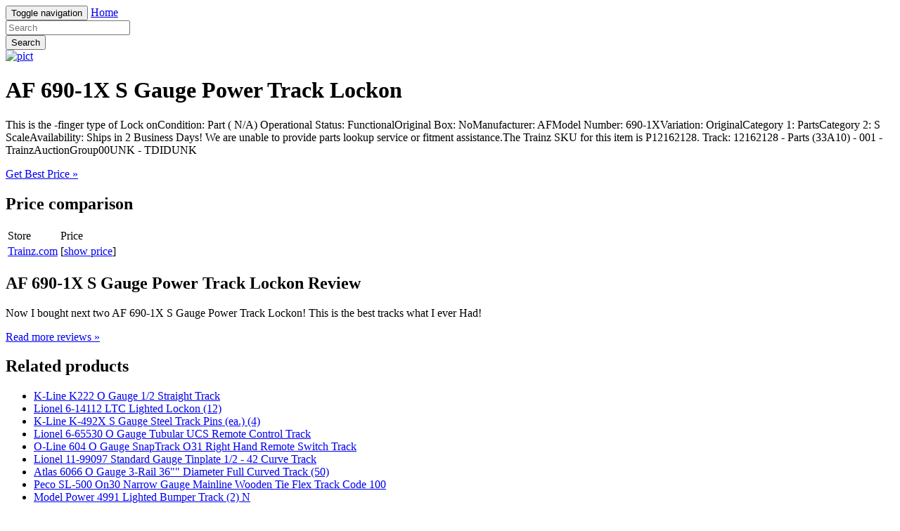

--- FILE ---
content_type: text/html; charset=utf-8
request_url: https://5sales.netlify.app/af-690-1x-s-gauge-power-track-lockon-71b6697c79454f5f17441938775374c5.html
body_size: 2498
content:
<!DOCTYPE html><html lang="en"><head> <meta charset="utf-8"> <link rel="canonical" href="http://5sales.netlify.com/af-690-1x-s-gauge-power-track-lockon-71b6697c79454f5f17441938775374c5.html"> <meta http-equiv="X-UA-Compatible" content="IE=edge"> <meta name="viewport" content="width=device-width, initial-scale=1"> <meta name="description" content=""> <meta name="author" content=""> <link rel="shortcut icon" href="favicon.png"> <title>EXCLUSIVE OFFER AF 690-1X S Gauge Power Track Lockon</title> <link href="http://5sales.netlify.com/css/bootstrap.min.css" rel="stylesheet"> <link href="http://5sales.netlify.com/css/custom.css" rel="stylesheet">  </head> <body> <div class="navbar navbar-inverse navbar-fixed-top" role="navigation"> <div class="container"> <!--
 Brand and toggle get grouped for better mobile display --> <div class="navbar-header"> <button type="button" class="navbar-toggle" data-toggle="collapse" data-target="#bs-example-navbar-collapse-1"> <span class="sr-only">Toggle navigation</span> <span class="icon-bar"></span> <span class="icon-bar"></span> <span class="icon-bar"></span> </button> <a class="navbar-brand" href="http://5sales.netlify.com/">Home</a> </div> <!--
 Collect the nav links, forms, and other content for toggling --> <div class="collapse navbar-collapse" id="bs-example-navbar-collapse-1"> <form class="navbar-form navbar-left main-search" role="search" action="http://prosperent.com/store/product/218663-278-0?sid=searchBar-BootStrapSeen"> <div class="form-group"> <input type="text" name="k" class="form-control" placeholder="Search"> </div> <button type="submit" class="btn btn-default">Search</button> </form> </div><!--
 /.navbar-collapse --> </div><!--
 /.container-fluid --> </div> <!--
 Main jumbotron for a primary marketing message or call to action --> <div class="jumbotron"> <div class="container"> <a href="#show" data-cc="US" data-id="71b6697c79454f5f17441938775374c5" data-sid="BootStrapSeenImgClick" data-name="AF 690-1X S Gauge Power Track Lockon" onclick="return linkHelper.setLink(this)" rel="nofollow" class="goLink mainImg"> <img src="http://images.prosperentcdn.com/images/250x250/trainz.co/robophoto/2016/01/02/20160102-110920-C2-Trainz-P12162128-00.JPG" alt="pict"> </a> <h1>AF 690-1X S Gauge Power Track Lockon</h1> <p>This is the -finger type of Lock onCondition: Part ( N/A) Operational Status: FunctionalOriginal Box: NoManufacturer: AFModel Number: 690-1XVariation: OriginalCategory 1: PartsCategory 2: S ScaleAvailability: Ships in 2 Business Days! We are unable to provide parts lookup service or fitment assistance.The Trainz SKU for this item is P12162128. Track: 12162128 - Parts (33A10) - 001 - TrainzAuctionGroup00UNK - TDIDUNK</p> <p class="actionBtn"><a href="#best-price" data-cc="US" data-id="71b6697c79454f5f17441938775374c5" data-sid="BootStrapSeenBestPriceBtn" data-name="AF 690-1X S Gauge Power Track Lockon" onclick="return linkHelper.setLink(this)" rel="nofollow" class="goLink btn btn-primary btn-lg" role="button">Get Best Price »</a></p> </div> </div> <div class="container"> <!--
 Example row of columns --> <div class="row"> <div class="col-md-6"> <h2>Price comparison</h2> <table class="table"> <thead> <tr> <td>Store</td> <td>Price</td> </tr> </thead> <tbody> <tr> <td><a href="#go-to-store" data-cc="US" data-id="71b6697c79454f5f17441938775374c5" data-sid="BootStrapSeenComparisonMerchant" data-name="AF 690-1X S Gauge Power Track Lockon" onclick="return linkHelper.setLink(this)" rel="nofollow" class="goLink">Trainz.com</a></td> <td>[<a href="#show-price" data-cc="US" data-id="71b6697c79454f5f17441938775374c5" data-sid="BootStrapSeenComparisonShowPrice" data-name="AF 690-1X S Gauge Power Track Lockon" onclick="return linkHelper.setLink(this)" rel="nofollow" class="goLink">show price</a>]</td> </tr> </tbody> </table> <h2>AF 690-1X S Gauge Power Track Lockon Review</h2> <p>Now I bought next two AF 690-1X S Gauge Power Track Lockon! This is the best  tracks what I ever Had!</p> <p><a class="btn btn-default" href="#read-more" data-cc="US" data-id="71b6697c79454f5f17441938775374c5" data-sid="BootStrapSeenBestPriceBtn" data-name="AF 690-1X S Gauge Power Track Lockon" onclick="return linkHelper.setLink(this)" rel="nofollow" role="button">Read more reviews »</a></p> </div> <div class="col-md-6 relatedProducts"> <h2>Related products</h2> <ul> <li><a href="http://www.sportshoes40of.xyz/k-line-k222-o-gauge-1-2-straight-track-83d8f489bb01f38712cf5c6799caefc4.html" title="K-Line K222 O Gauge 1/2 Straight Track">K-Line K222 O Gauge 1/2 Straight Track</a></li> <li><a href="http://www.60off.xyz/lionel-6-14112-ltc-lighted-lockon-12-41d8071655aa5e96f39b21951e0c1a7a.html" title="Lionel 6-14112 LTC Lighted Lockon (12)">Lionel 6-14112 LTC Lighted Lockon (12)</a></li> <li><a href="http://www.70off-deals.com/k-line-k-492x-s-gauge-steel-track-pins-ea-4-582d3c233e94f2ecf6070690bd072034.html" title="K-Line K-492X S Gauge Steel Track Pins (ea.) (4)">K-Line K-492X S Gauge Steel Track Pins (ea.) (4)</a></li> <li><a href="http://www.70off.xyz/lionel-6-65530-o-gauge-tubular-ucs-remote-control-39055af86d3023dc57d4dbe3fbfeaff8.html" title="Lionel 6-65530 O Gauge Tubular UCS Remote Control Track">Lionel 6-65530 O Gauge Tubular UCS Remote Control Track</a></li> <li><a href="http://www.40off.xyz/o-line-604-o-gauge-snaptrack-o31-right-hand-remote-d56e08dff0decb8ab11ed0fcd6ba0ff6.html" title="O-Line 604 O Gauge SnapTrack O31 Right Hand Remote Switch Track">O-Line 604 O Gauge SnapTrack O31 Right Hand Remote Switch Track</a></li> <li><a href="http://www.sale30off.xyz/lionel-11-99097-standard-gauge-tinplate-1-2-42-c-bcee5902df8aec7a94ddf14fcdb1f6be.html" title="Lionel 11-99097 Standard Gauge Tinplate 1/2 - 42 Curve Track">Lionel 11-99097 Standard Gauge Tinplate 1/2 - 42 Curve Track</a></li> <li><a href="http://www.70off-today.com/atlas-6066-o-gauge-3-rail-36-diameter-full-curve-4e03bc7d13fc5774b103c4ac387e9b1a.html" title="Atlas 6066 O Gauge 3-Rail 36&quot;&quot; Diameter Full Curved Track (50)">Atlas 6066 O Gauge 3-Rail 36"" Diameter Full Curved Track (50)</a></li> <li><a href="http://www.70off-deals.com/peco-sl-500-on30-narrow-gauge-mainline-wooden-tie-60aa264f69d895f11936395aad70ea20.html" title="Peco SL-500 On30 Narrow Gauge Mainline Wooden Tie Flex Track Code 100">Peco SL-500 On30 Narrow Gauge Mainline Wooden Tie Flex Track Code 100</a></li> <li><a href="http://www.70off.xyz/model-power-4991-lighted-bumper-track-2-n-9ccf051caed425a607b4db63cbf44ff6.html" title="Model Power 4991 Lighted Bumper Track (2) N">Model Power 4991 Lighted Bumper Track (2) N</a></li> <li><a href="http://www.40offnow.xyz/kato-20-284-turntable-extension-track-power-feeder-c4cb6105ac65847db1fb95e3d358cfef.html" title="Kato 20-284 Turntable Extension Track Power Feeder Kit - Unitrack pkg (">Kato 20-284 Turntable Extension Track Power Feeder Kit - Unitrack pkg (</a></li> <li><a href="http://www.70off-today.com/regency-288-modular-race-track-conference-table-w-ec0078d4a78b49a56bc991142da38d1a.html" title="Regency 288&quot; Modular Race Track Conference Table with Power Data Grommet">Regency 288" Modular Race Track Conference Table with Power Data Grommet</a></li> <li><a href="http://www.60offnow.xyz/model-power-5220-18-gauge-wire-2-lead-125-70d594e1911aee10d2f8c12c3f48fb56.html" title="Model Power 5220 18 Gauge Wire 2 Lead 125'">Model Power 5220 18 Gauge Wire 2 Lead 125'</a></li> <li><a href="http://www.40off.xyz/banks-power-dynafact-pyrometer-gauge-kit-64009-gau-a19a0b078e779a2a6e82eb40f47a5d24.html" title="Banks Power Dynafact Pyrometer Gauge Kit 64009 Gauges">Banks Power Dynafact Pyrometer Gauge Kit 64009 Gauges</a></li> <li><a href="http://www.70off-deals.com/banks-power-dynafact-boost-gauge-64050-gauges-1afdfc0ece45ef01f4b158089ec27dc1.html" title="Banks Power Dynafact Boost Gauge 64050 Gauges">Banks Power Dynafact Boost Gauge 64050 Gauges</a></li> </ul> </div> </div> <hr> <footer> <p>© Blog 2016</p> </footer> </div> <!--
 /container --> <!--
 Bootstrap core JavaScript
================================================== --> <!--
 Placed at the end of the document so the pages load faster -->    
</body></html>